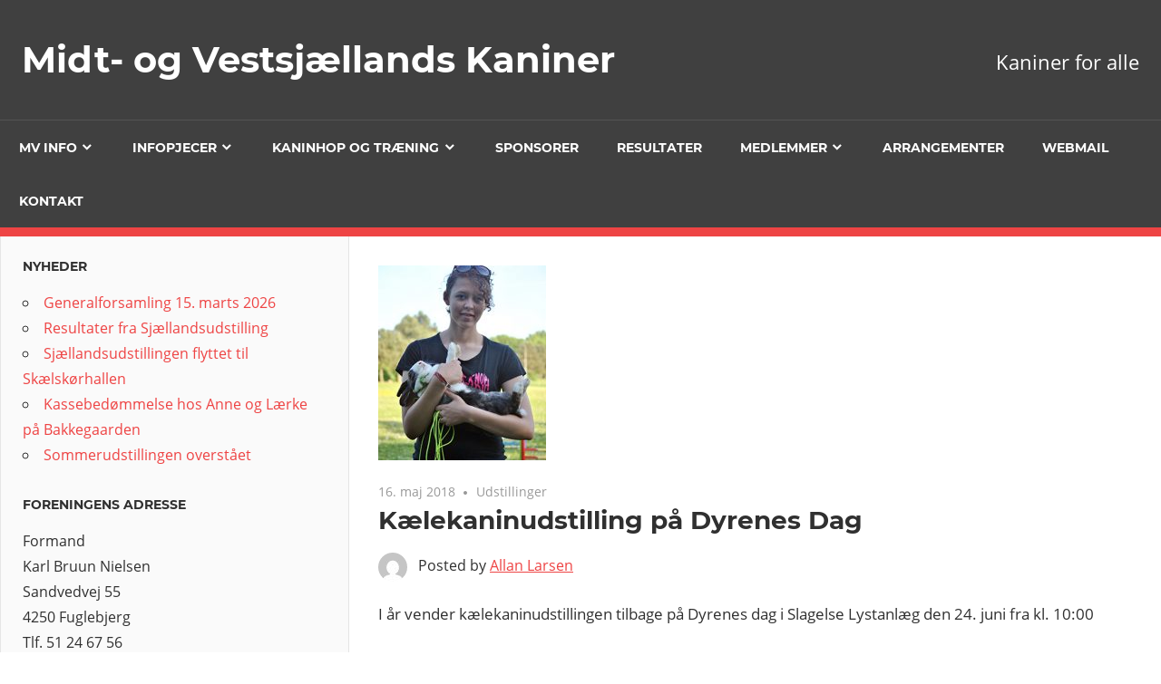

--- FILE ---
content_type: text/html; charset=UTF-8
request_url: https://mvkaniner.dk/2018/05/16/kaelekaninudstilling-paa-dyrenes-dag/
body_size: 8273
content:
<!DOCTYPE html>
<html lang="da-DK">

<head>
<meta charset="UTF-8">
<meta name="viewport" content="width=device-width, initial-scale=1">
<link rel="profile" href="http://gmpg.org/xfn/11">
<link rel="pingback" href="https://mvkaniner.dk/xmlrpc.php">

<title>Kælekaninudstilling på Dyrenes Dag &#8211; Midt- og Vestsjællands Kaniner</title>
<meta name='robots' content='max-image-preview:large' />
<link rel="alternate" type="application/rss+xml" title="Midt- og Vestsjællands Kaniner &raquo; Feed" href="https://mvkaniner.dk/feed/" />
<link rel="alternate" type="application/rss+xml" title="Midt- og Vestsjællands Kaniner &raquo;-kommentar-feed" href="https://mvkaniner.dk/comments/feed/" />
<link rel="alternate" type="text/calendar" title="Midt- og Vestsjællands Kaniner &raquo; iCal Feed" href="https://mvkaniner.dk/events/?ical=1" />
<link rel="alternate" type="application/rss+xml" title="Midt- og Vestsjællands Kaniner &raquo; Kælekaninudstilling på Dyrenes Dag-kommentar-feed" href="https://mvkaniner.dk/2018/05/16/kaelekaninudstilling-paa-dyrenes-dag/feed/" />
<script type="text/javascript">
/* <![CDATA[ */
window._wpemojiSettings = {"baseUrl":"https:\/\/s.w.org\/images\/core\/emoji\/14.0.0\/72x72\/","ext":".png","svgUrl":"https:\/\/s.w.org\/images\/core\/emoji\/14.0.0\/svg\/","svgExt":".svg","source":{"concatemoji":"https:\/\/mvkaniner.dk\/wp-includes\/js\/wp-emoji-release.min.js?ver=6.4.7"}};
/*! This file is auto-generated */
!function(i,n){var o,s,e;function c(e){try{var t={supportTests:e,timestamp:(new Date).valueOf()};sessionStorage.setItem(o,JSON.stringify(t))}catch(e){}}function p(e,t,n){e.clearRect(0,0,e.canvas.width,e.canvas.height),e.fillText(t,0,0);var t=new Uint32Array(e.getImageData(0,0,e.canvas.width,e.canvas.height).data),r=(e.clearRect(0,0,e.canvas.width,e.canvas.height),e.fillText(n,0,0),new Uint32Array(e.getImageData(0,0,e.canvas.width,e.canvas.height).data));return t.every(function(e,t){return e===r[t]})}function u(e,t,n){switch(t){case"flag":return n(e,"\ud83c\udff3\ufe0f\u200d\u26a7\ufe0f","\ud83c\udff3\ufe0f\u200b\u26a7\ufe0f")?!1:!n(e,"\ud83c\uddfa\ud83c\uddf3","\ud83c\uddfa\u200b\ud83c\uddf3")&&!n(e,"\ud83c\udff4\udb40\udc67\udb40\udc62\udb40\udc65\udb40\udc6e\udb40\udc67\udb40\udc7f","\ud83c\udff4\u200b\udb40\udc67\u200b\udb40\udc62\u200b\udb40\udc65\u200b\udb40\udc6e\u200b\udb40\udc67\u200b\udb40\udc7f");case"emoji":return!n(e,"\ud83e\udef1\ud83c\udffb\u200d\ud83e\udef2\ud83c\udfff","\ud83e\udef1\ud83c\udffb\u200b\ud83e\udef2\ud83c\udfff")}return!1}function f(e,t,n){var r="undefined"!=typeof WorkerGlobalScope&&self instanceof WorkerGlobalScope?new OffscreenCanvas(300,150):i.createElement("canvas"),a=r.getContext("2d",{willReadFrequently:!0}),o=(a.textBaseline="top",a.font="600 32px Arial",{});return e.forEach(function(e){o[e]=t(a,e,n)}),o}function t(e){var t=i.createElement("script");t.src=e,t.defer=!0,i.head.appendChild(t)}"undefined"!=typeof Promise&&(o="wpEmojiSettingsSupports",s=["flag","emoji"],n.supports={everything:!0,everythingExceptFlag:!0},e=new Promise(function(e){i.addEventListener("DOMContentLoaded",e,{once:!0})}),new Promise(function(t){var n=function(){try{var e=JSON.parse(sessionStorage.getItem(o));if("object"==typeof e&&"number"==typeof e.timestamp&&(new Date).valueOf()<e.timestamp+604800&&"object"==typeof e.supportTests)return e.supportTests}catch(e){}return null}();if(!n){if("undefined"!=typeof Worker&&"undefined"!=typeof OffscreenCanvas&&"undefined"!=typeof URL&&URL.createObjectURL&&"undefined"!=typeof Blob)try{var e="postMessage("+f.toString()+"("+[JSON.stringify(s),u.toString(),p.toString()].join(",")+"));",r=new Blob([e],{type:"text/javascript"}),a=new Worker(URL.createObjectURL(r),{name:"wpTestEmojiSupports"});return void(a.onmessage=function(e){c(n=e.data),a.terminate(),t(n)})}catch(e){}c(n=f(s,u,p))}t(n)}).then(function(e){for(var t in e)n.supports[t]=e[t],n.supports.everything=n.supports.everything&&n.supports[t],"flag"!==t&&(n.supports.everythingExceptFlag=n.supports.everythingExceptFlag&&n.supports[t]);n.supports.everythingExceptFlag=n.supports.everythingExceptFlag&&!n.supports.flag,n.DOMReady=!1,n.readyCallback=function(){n.DOMReady=!0}}).then(function(){return e}).then(function(){var e;n.supports.everything||(n.readyCallback(),(e=n.source||{}).concatemoji?t(e.concatemoji):e.wpemoji&&e.twemoji&&(t(e.twemoji),t(e.wpemoji)))}))}((window,document),window._wpemojiSettings);
/* ]]> */
</script>
<link rel='stylesheet' id='admiral-custom-fonts-css' href='https://mvkaniner.dk/wp-content/themes/admiral/assets/css/custom-fonts.css?ver=20180413' type='text/css' media='all' />
<style id='wp-emoji-styles-inline-css' type='text/css'>

	img.wp-smiley, img.emoji {
		display: inline !important;
		border: none !important;
		box-shadow: none !important;
		height: 1em !important;
		width: 1em !important;
		margin: 0 0.07em !important;
		vertical-align: -0.1em !important;
		background: none !important;
		padding: 0 !important;
	}
</style>
<link rel='stylesheet' id='wp-block-library-css' href='https://mvkaniner.dk/wp-includes/css/dist/block-library/style.min.css?ver=6.4.7' type='text/css' media='all' />
<style id='classic-theme-styles-inline-css' type='text/css'>
/*! This file is auto-generated */
.wp-block-button__link{color:#fff;background-color:#32373c;border-radius:9999px;box-shadow:none;text-decoration:none;padding:calc(.667em + 2px) calc(1.333em + 2px);font-size:1.125em}.wp-block-file__button{background:#32373c;color:#fff;text-decoration:none}
</style>
<style id='global-styles-inline-css' type='text/css'>
body{--wp--preset--color--black: #303030;--wp--preset--color--cyan-bluish-gray: #abb8c3;--wp--preset--color--white: #ffffff;--wp--preset--color--pale-pink: #f78da7;--wp--preset--color--vivid-red: #cf2e2e;--wp--preset--color--luminous-vivid-orange: #ff6900;--wp--preset--color--luminous-vivid-amber: #fcb900;--wp--preset--color--light-green-cyan: #7bdcb5;--wp--preset--color--vivid-green-cyan: #00d084;--wp--preset--color--pale-cyan-blue: #8ed1fc;--wp--preset--color--vivid-cyan-blue: #0693e3;--wp--preset--color--vivid-purple: #9b51e0;--wp--preset--color--primary: #ee4444;--wp--preset--color--light-gray: #f0f0f0;--wp--preset--color--dark-gray: #777777;--wp--preset--gradient--vivid-cyan-blue-to-vivid-purple: linear-gradient(135deg,rgba(6,147,227,1) 0%,rgb(155,81,224) 100%);--wp--preset--gradient--light-green-cyan-to-vivid-green-cyan: linear-gradient(135deg,rgb(122,220,180) 0%,rgb(0,208,130) 100%);--wp--preset--gradient--luminous-vivid-amber-to-luminous-vivid-orange: linear-gradient(135deg,rgba(252,185,0,1) 0%,rgba(255,105,0,1) 100%);--wp--preset--gradient--luminous-vivid-orange-to-vivid-red: linear-gradient(135deg,rgba(255,105,0,1) 0%,rgb(207,46,46) 100%);--wp--preset--gradient--very-light-gray-to-cyan-bluish-gray: linear-gradient(135deg,rgb(238,238,238) 0%,rgb(169,184,195) 100%);--wp--preset--gradient--cool-to-warm-spectrum: linear-gradient(135deg,rgb(74,234,220) 0%,rgb(151,120,209) 20%,rgb(207,42,186) 40%,rgb(238,44,130) 60%,rgb(251,105,98) 80%,rgb(254,248,76) 100%);--wp--preset--gradient--blush-light-purple: linear-gradient(135deg,rgb(255,206,236) 0%,rgb(152,150,240) 100%);--wp--preset--gradient--blush-bordeaux: linear-gradient(135deg,rgb(254,205,165) 0%,rgb(254,45,45) 50%,rgb(107,0,62) 100%);--wp--preset--gradient--luminous-dusk: linear-gradient(135deg,rgb(255,203,112) 0%,rgb(199,81,192) 50%,rgb(65,88,208) 100%);--wp--preset--gradient--pale-ocean: linear-gradient(135deg,rgb(255,245,203) 0%,rgb(182,227,212) 50%,rgb(51,167,181) 100%);--wp--preset--gradient--electric-grass: linear-gradient(135deg,rgb(202,248,128) 0%,rgb(113,206,126) 100%);--wp--preset--gradient--midnight: linear-gradient(135deg,rgb(2,3,129) 0%,rgb(40,116,252) 100%);--wp--preset--font-size--small: 13px;--wp--preset--font-size--medium: 20px;--wp--preset--font-size--large: 36px;--wp--preset--font-size--x-large: 42px;--wp--preset--spacing--20: 0.44rem;--wp--preset--spacing--30: 0.67rem;--wp--preset--spacing--40: 1rem;--wp--preset--spacing--50: 1.5rem;--wp--preset--spacing--60: 2.25rem;--wp--preset--spacing--70: 3.38rem;--wp--preset--spacing--80: 5.06rem;--wp--preset--shadow--natural: 6px 6px 9px rgba(0, 0, 0, 0.2);--wp--preset--shadow--deep: 12px 12px 50px rgba(0, 0, 0, 0.4);--wp--preset--shadow--sharp: 6px 6px 0px rgba(0, 0, 0, 0.2);--wp--preset--shadow--outlined: 6px 6px 0px -3px rgba(255, 255, 255, 1), 6px 6px rgba(0, 0, 0, 1);--wp--preset--shadow--crisp: 6px 6px 0px rgba(0, 0, 0, 1);}:where(.is-layout-flex){gap: 0.5em;}:where(.is-layout-grid){gap: 0.5em;}body .is-layout-flow > .alignleft{float: left;margin-inline-start: 0;margin-inline-end: 2em;}body .is-layout-flow > .alignright{float: right;margin-inline-start: 2em;margin-inline-end: 0;}body .is-layout-flow > .aligncenter{margin-left: auto !important;margin-right: auto !important;}body .is-layout-constrained > .alignleft{float: left;margin-inline-start: 0;margin-inline-end: 2em;}body .is-layout-constrained > .alignright{float: right;margin-inline-start: 2em;margin-inline-end: 0;}body .is-layout-constrained > .aligncenter{margin-left: auto !important;margin-right: auto !important;}body .is-layout-constrained > :where(:not(.alignleft):not(.alignright):not(.alignfull)){max-width: var(--wp--style--global--content-size);margin-left: auto !important;margin-right: auto !important;}body .is-layout-constrained > .alignwide{max-width: var(--wp--style--global--wide-size);}body .is-layout-flex{display: flex;}body .is-layout-flex{flex-wrap: wrap;align-items: center;}body .is-layout-flex > *{margin: 0;}body .is-layout-grid{display: grid;}body .is-layout-grid > *{margin: 0;}:where(.wp-block-columns.is-layout-flex){gap: 2em;}:where(.wp-block-columns.is-layout-grid){gap: 2em;}:where(.wp-block-post-template.is-layout-flex){gap: 1.25em;}:where(.wp-block-post-template.is-layout-grid){gap: 1.25em;}.has-black-color{color: var(--wp--preset--color--black) !important;}.has-cyan-bluish-gray-color{color: var(--wp--preset--color--cyan-bluish-gray) !important;}.has-white-color{color: var(--wp--preset--color--white) !important;}.has-pale-pink-color{color: var(--wp--preset--color--pale-pink) !important;}.has-vivid-red-color{color: var(--wp--preset--color--vivid-red) !important;}.has-luminous-vivid-orange-color{color: var(--wp--preset--color--luminous-vivid-orange) !important;}.has-luminous-vivid-amber-color{color: var(--wp--preset--color--luminous-vivid-amber) !important;}.has-light-green-cyan-color{color: var(--wp--preset--color--light-green-cyan) !important;}.has-vivid-green-cyan-color{color: var(--wp--preset--color--vivid-green-cyan) !important;}.has-pale-cyan-blue-color{color: var(--wp--preset--color--pale-cyan-blue) !important;}.has-vivid-cyan-blue-color{color: var(--wp--preset--color--vivid-cyan-blue) !important;}.has-vivid-purple-color{color: var(--wp--preset--color--vivid-purple) !important;}.has-black-background-color{background-color: var(--wp--preset--color--black) !important;}.has-cyan-bluish-gray-background-color{background-color: var(--wp--preset--color--cyan-bluish-gray) !important;}.has-white-background-color{background-color: var(--wp--preset--color--white) !important;}.has-pale-pink-background-color{background-color: var(--wp--preset--color--pale-pink) !important;}.has-vivid-red-background-color{background-color: var(--wp--preset--color--vivid-red) !important;}.has-luminous-vivid-orange-background-color{background-color: var(--wp--preset--color--luminous-vivid-orange) !important;}.has-luminous-vivid-amber-background-color{background-color: var(--wp--preset--color--luminous-vivid-amber) !important;}.has-light-green-cyan-background-color{background-color: var(--wp--preset--color--light-green-cyan) !important;}.has-vivid-green-cyan-background-color{background-color: var(--wp--preset--color--vivid-green-cyan) !important;}.has-pale-cyan-blue-background-color{background-color: var(--wp--preset--color--pale-cyan-blue) !important;}.has-vivid-cyan-blue-background-color{background-color: var(--wp--preset--color--vivid-cyan-blue) !important;}.has-vivid-purple-background-color{background-color: var(--wp--preset--color--vivid-purple) !important;}.has-black-border-color{border-color: var(--wp--preset--color--black) !important;}.has-cyan-bluish-gray-border-color{border-color: var(--wp--preset--color--cyan-bluish-gray) !important;}.has-white-border-color{border-color: var(--wp--preset--color--white) !important;}.has-pale-pink-border-color{border-color: var(--wp--preset--color--pale-pink) !important;}.has-vivid-red-border-color{border-color: var(--wp--preset--color--vivid-red) !important;}.has-luminous-vivid-orange-border-color{border-color: var(--wp--preset--color--luminous-vivid-orange) !important;}.has-luminous-vivid-amber-border-color{border-color: var(--wp--preset--color--luminous-vivid-amber) !important;}.has-light-green-cyan-border-color{border-color: var(--wp--preset--color--light-green-cyan) !important;}.has-vivid-green-cyan-border-color{border-color: var(--wp--preset--color--vivid-green-cyan) !important;}.has-pale-cyan-blue-border-color{border-color: var(--wp--preset--color--pale-cyan-blue) !important;}.has-vivid-cyan-blue-border-color{border-color: var(--wp--preset--color--vivid-cyan-blue) !important;}.has-vivid-purple-border-color{border-color: var(--wp--preset--color--vivid-purple) !important;}.has-vivid-cyan-blue-to-vivid-purple-gradient-background{background: var(--wp--preset--gradient--vivid-cyan-blue-to-vivid-purple) !important;}.has-light-green-cyan-to-vivid-green-cyan-gradient-background{background: var(--wp--preset--gradient--light-green-cyan-to-vivid-green-cyan) !important;}.has-luminous-vivid-amber-to-luminous-vivid-orange-gradient-background{background: var(--wp--preset--gradient--luminous-vivid-amber-to-luminous-vivid-orange) !important;}.has-luminous-vivid-orange-to-vivid-red-gradient-background{background: var(--wp--preset--gradient--luminous-vivid-orange-to-vivid-red) !important;}.has-very-light-gray-to-cyan-bluish-gray-gradient-background{background: var(--wp--preset--gradient--very-light-gray-to-cyan-bluish-gray) !important;}.has-cool-to-warm-spectrum-gradient-background{background: var(--wp--preset--gradient--cool-to-warm-spectrum) !important;}.has-blush-light-purple-gradient-background{background: var(--wp--preset--gradient--blush-light-purple) !important;}.has-blush-bordeaux-gradient-background{background: var(--wp--preset--gradient--blush-bordeaux) !important;}.has-luminous-dusk-gradient-background{background: var(--wp--preset--gradient--luminous-dusk) !important;}.has-pale-ocean-gradient-background{background: var(--wp--preset--gradient--pale-ocean) !important;}.has-electric-grass-gradient-background{background: var(--wp--preset--gradient--electric-grass) !important;}.has-midnight-gradient-background{background: var(--wp--preset--gradient--midnight) !important;}.has-small-font-size{font-size: var(--wp--preset--font-size--small) !important;}.has-medium-font-size{font-size: var(--wp--preset--font-size--medium) !important;}.has-large-font-size{font-size: var(--wp--preset--font-size--large) !important;}.has-x-large-font-size{font-size: var(--wp--preset--font-size--x-large) !important;}
.wp-block-navigation a:where(:not(.wp-element-button)){color: inherit;}
:where(.wp-block-post-template.is-layout-flex){gap: 1.25em;}:where(.wp-block-post-template.is-layout-grid){gap: 1.25em;}
:where(.wp-block-columns.is-layout-flex){gap: 2em;}:where(.wp-block-columns.is-layout-grid){gap: 2em;}
.wp-block-pullquote{font-size: 1.5em;line-height: 1.6;}
</style>
<link rel='stylesheet' id='contact-form-7-css' href='https://mvkaniner.dk/wp-content/plugins/contact-form-7/includes/css/styles.css?ver=4.9' type='text/css' media='all' />
<link rel='stylesheet' id='wp_review-style-css' href='https://mvkaniner.dk/wp-content/plugins/wp-review/assets/css/wp-review.css?ver=4.0.6' type='text/css' media='all' />
<link rel='stylesheet' id='admiral-stylesheet-css' href='https://mvkaniner.dk/wp-content/themes/admiral/style.css?ver=1.7' type='text/css' media='all' />
<link rel='stylesheet' id='genericons-css' href='https://mvkaniner.dk/wp-content/themes/admiral/assets/genericons/genericons.css?ver=3.4.1' type='text/css' media='all' />
<link rel='stylesheet' id='themezee-related-posts-css' href='https://mvkaniner.dk/wp-content/themes/admiral/assets/css/themezee-related-posts.css?ver=20160421' type='text/css' media='all' />
<link rel='stylesheet' id='tipsy-css' href='https://mvkaniner.dk/wp-content/plugins/wp-shortcode/css/tipsy.css?ver=6.4.7' type='text/css' media='all' />
<link rel='stylesheet' id='mts_wpshortcodes-css' href='https://mvkaniner.dk/wp-content/plugins/wp-shortcode/css/wp-shortcode.css?ver=6.4.7' type='text/css' media='all' />
<script type="text/javascript" src="https://mvkaniner.dk/wp-includes/js/jquery/jquery.min.js?ver=3.7.1" id="jquery-core-js"></script>
<script type="text/javascript" src="https://mvkaniner.dk/wp-includes/js/jquery/jquery-migrate.min.js?ver=3.4.1" id="jquery-migrate-js"></script>
<!--[if lt IE 9]>
<script type="text/javascript" src="https://mvkaniner.dk/wp-content/themes/admiral/assets/js/html5shiv.min.js?ver=3.7.3" id="html5shiv-js"></script>
<![endif]-->
<script type="text/javascript" id="admiral-jquery-navigation-js-extra">
/* <![CDATA[ */
var admiral_menu_title = {"text":"Navigation"};
/* ]]> */
</script>
<script type="text/javascript" src="https://mvkaniner.dk/wp-content/themes/admiral/assets/js/navigation.js?ver=20210324" id="admiral-jquery-navigation-js"></script>
<script type="text/javascript" src="https://mvkaniner.dk/wp-content/plugins/wp-shortcode/js/jquery.tipsy.js?ver=6.4.7" id="tipsy-js"></script>
<script type="text/javascript" src="https://mvkaniner.dk/wp-content/plugins/wp-shortcode/js/wp-shortcode.js?ver=6.4.7" id="mts_wpshortcodes-js"></script>
<link rel="https://api.w.org/" href="https://mvkaniner.dk/wp-json/" /><link rel="alternate" type="application/json" href="https://mvkaniner.dk/wp-json/wp/v2/posts/797" /><link rel="EditURI" type="application/rsd+xml" title="RSD" href="https://mvkaniner.dk/xmlrpc.php?rsd" />
<meta name="generator" content="WordPress 6.4.7" />
<link rel="canonical" href="https://mvkaniner.dk/2018/05/16/kaelekaninudstilling-paa-dyrenes-dag/" />
<link rel='shortlink' href='https://mvkaniner.dk/?p=797' />
<link rel="alternate" type="application/json+oembed" href="https://mvkaniner.dk/wp-json/oembed/1.0/embed?url=https%3A%2F%2Fmvkaniner.dk%2F2018%2F05%2F16%2Fkaelekaninudstilling-paa-dyrenes-dag%2F" />
<link rel="alternate" type="text/xml+oembed" href="https://mvkaniner.dk/wp-json/oembed/1.0/embed?url=https%3A%2F%2Fmvkaniner.dk%2F2018%2F05%2F16%2Fkaelekaninudstilling-paa-dyrenes-dag%2F&#038;format=xml" />
			
			<script>
			(function(i,s,o,g,r,a,m){i['GoogleAnalyticsObject']=r;i[r]=i[r]||function(){
			(i[r].q=i[r].q||[]).push(arguments)},i[r].l=1*new Date();a=s.createElement(o),
			m=s.getElementsByTagName(o)[0];a.async=1;a.src=g;m.parentNode.insertBefore(a,m)
			})(window,document,'script','https://www.google-analytics.com/analytics.js','ga');

			ga('create', 'UA-12991995-1', 'auto');
			ga('send', 'pageview');

			</script>
			
			<meta name="tec-api-version" content="v1"><meta name="tec-api-origin" content="https://mvkaniner.dk"><link rel="alternate" href="https://mvkaniner.dk/wp-json/tribe/events/v1/" /><!--[if IE 7]>
<link rel="stylesheet" href="https://mvkaniner.dk/wp-content/plugins/wp-review/assets/css/wp-review-ie7.css">
<![endif]-->
<style type="text/css" id="custom-background-css">
body.custom-background { background-color: #ffffff; }
</style>
	</head>

<body class="post-template-default single single-post postid-797 single-format-standard custom-background wp-embed-responsive tribe-no-js page-template-admiral post-layout-one-column">

	<div id="page" class="hfeed site">

		<a class="skip-link screen-reader-text" href="#content">Skip to content</a>

		<header id="masthead" class="site-header clearfix" role="banner">

			
			<div class="header-main container clearfix">

				<div id="logo" class="site-branding clearfix">

										
			<p class="site-title"><a href="https://mvkaniner.dk/" rel="home">Midt- og Vestsjællands Kaniner</a></p>

		
				</div><!-- .site-branding -->

				
			<p class="site-description">Kaniner for alle</p>

		
				
			</div><!-- .header-main -->

			<div class="main-navigation-wrap">

				
	<div id="main-navigation-container" class="main-navigation-container container clearfix">

		
		<nav id="main-navigation" class="primary-navigation navigation clearfix" role="navigation">

			<div class="main-navigation-menu-wrap">
				<ul id="menu-menu" class="main-navigation-menu"><li id="menu-item-122" class="menu-item menu-item-type-post_type menu-item-object-page menu-item-has-children menu-item-122"><a href="https://mvkaniner.dk/info/">MV info</a>
<ul class="sub-menu">
	<li id="menu-item-115" class="menu-item menu-item-type-post_type menu-item-object-page menu-item-115"><a href="https://mvkaniner.dk/bestyrelsen/">Bestyrelsen</a></li>
	<li id="menu-item-101" class="menu-item menu-item-type-post_type menu-item-object-page menu-item-101"><a href="https://mvkaniner.dk/vedtaegter/">Vedtægter</a></li>
</ul>
</li>
<li id="menu-item-116" class="menu-item menu-item-type-post_type menu-item-object-page menu-item-has-children menu-item-116"><a href="https://mvkaniner.dk/infopjecer/">Infopjecer</a>
<ul class="sub-menu">
	<li id="menu-item-378" class="menu-item menu-item-type-post_type menu-item-object-page menu-item-378"><a href="https://mvkaniner.dk/andre-pjecer/">Andre pjecer</a></li>
</ul>
</li>
<li id="menu-item-112" class="menu-item menu-item-type-post_type menu-item-object-page menu-item-has-children menu-item-112"><a href="https://mvkaniner.dk/kaninhoptraening/">Kaninhop og træning</a>
<ul class="sub-menu">
	<li id="menu-item-113" class="menu-item menu-item-type-post_type menu-item-object-page menu-item-113"><a href="https://mvkaniner.dk/boerneattester/">Børneattester</a></li>
	<li id="menu-item-153" class="menu-item menu-item-type-custom menu-item-object-custom menu-item-153"><a href="http://www.hopudvalget.dk/">Hopudvalget</a></li>
</ul>
</li>
<li id="menu-item-140" class="menu-item menu-item-type-post_type menu-item-object-page menu-item-140"><a href="https://mvkaniner.dk/sponsorer/">Sponsorer</a></li>
<li id="menu-item-161" class="menu-item menu-item-type-post_type menu-item-object-page menu-item-161"><a href="https://mvkaniner.dk/resultater/">Resultater</a></li>
<li id="menu-item-458" class="menu-item menu-item-type-post_type menu-item-object-page menu-item-has-children menu-item-458"><a href="https://mvkaniner.dk/medlemmer/">Medlemmer</a>
<ul class="sub-menu">
	<li id="menu-item-473" class="menu-item menu-item-type-post_type menu-item-object-page menu-item-473"><a href="https://mvkaniner.dk/avlerkatalog-2/">Avlerkatalog</a></li>
	<li id="menu-item-261" class="menu-item menu-item-type-post_type menu-item-object-page menu-item-has-children menu-item-261"><a href="https://mvkaniner.dk/praesentation-af-medlemmer/">Præsentation af medlemmer</a>
	<ul class="sub-menu">
		<li id="menu-item-324" class="menu-item menu-item-type-post_type menu-item-object-page menu-item-324"><a href="https://mvkaniner.dk/leif-andersen/">Leif Andersen</a></li>
		<li id="menu-item-717" class="menu-item menu-item-type-post_type menu-item-object-page menu-item-717"><a href="https://mvkaniner.dk/laerke-vaaben-andersen/">Lærke Vaaben Andersen</a></li>
		<li id="menu-item-322" class="menu-item menu-item-type-post_type menu-item-object-page menu-item-322"><a href="https://mvkaniner.dk/michael-christensen/">Michael Christensen</a></li>
	</ul>
</li>
</ul>
</li>
<li id="menu-item-1306" class="menu-item menu-item-type-custom menu-item-object-custom menu-item-1306"><a href="https://mvkaniner.dk/begivenheder/">Arrangementer</a></li>
<li id="menu-item-154" class="menu-item menu-item-type-custom menu-item-object-custom menu-item-154"><a href="https://login.one.com/mail">Webmail</a></li>
<li id="menu-item-383" class="menu-item menu-item-type-post_type menu-item-object-page menu-item-383"><a href="https://mvkaniner.dk/kontakt/">Kontakt</a></li>
</ul>			</div>

		</nav><!-- #main-navigation -->

	</div>

			</div>

		</header><!-- #masthead -->

		<div id="content" class="site-content container clearfix">

	<section id="primary" class="content-single content-area">
		<main id="main" class="site-main" role="main">

		
<article id="post-797" class="post-797 post type-post status-publish format-standard has-post-thumbnail hentry category-udstillinger">

	<img width="185" height="215" src="https://mvkaniner.dk/wp-content/uploads/2017/01/astrid2-185x215.jpg" class="attachment-post-thumbnail size-post-thumbnail wp-post-image" alt="" decoding="async" />
	<header class="entry-header">

		<div class="entry-meta"><span class="meta-date"><a href="https://mvkaniner.dk/2018/05/16/kaelekaninudstilling-paa-dyrenes-dag/" title="18:32" rel="bookmark"><time class="entry-date published updated" datetime="2018-05-16T18:32:43+02:00">16. maj 2018</time></a></span><span class="meta-category"> <a href="https://mvkaniner.dk/category/udstillinger/" rel="category tag">Udstillinger</a></span></div>
		<h1 class="entry-title">Kælekaninudstilling på Dyrenes Dag</h1>
		<div class="posted-by"> <img alt='' src='https://secure.gravatar.com/avatar/43c18c01c843cc5114b8041317168cc1?s=32&#038;d=mm&#038;r=g' srcset='https://secure.gravatar.com/avatar/43c18c01c843cc5114b8041317168cc1?s=64&#038;d=mm&#038;r=g 2x' class='avatar avatar-32 photo' height='32' width='32' decoding='async'/>Posted by <span class="meta-author"> <span class="author vcard"><a class="url fn n" href="https://mvkaniner.dk/author/admin/" title="View all posts by Allan Larsen" rel="author">Allan Larsen</a></span></span></div>
	</header><!-- .entry-header -->

	<div class="entry-content clearfix">

		<p>I år vender kælekaninudstillingen tilbage på Dyrenes dag i Slagelse Lystanlæg den 24. juni fra kl. 10:00</p>
<p>Stadepenge: 25 kr. pr. kanin og præmie og diplom til de 4 bedste udstillere. Tilmelding via <a href="http://tilmelding.kaniner.dk/Dyrenesdag18/">http://tilmelding.kaniner.dk/Dyrenesdag18/</a> eller på Email: <a href="mailto:allan@mvkaniner.dk">allan@mvkaniner.dk</a> senest den 20. juni.</p>

<script type="text/javascript">
jQuery(document).ready(function($) {
	$.post('https://mvkaniner.dk/wp-admin/admin-ajax.php', {action: 'wpt_view_count', id: '797'});
});
</script>
		
	</div><!-- .entry-content -->

	<footer class="entry-footer">

				
	<nav class="navigation post-navigation" aria-label="Indlæg">
		<h2 class="screen-reader-text">Indlægsnavigation</h2>
		<div class="nav-links"><div class="nav-previous"><a href="https://mvkaniner.dk/2018/01/27/kaninprojekt-med-rigshospitalets-afd-for-boerneanaestesiologi/" rel="prev"><span class="screen-reader-text">Previous Post:</span>Kaninprojekt med Rigshospitalets afd for Børneanæstesiologi</a></div><div class="nav-next"><a href="https://mvkaniner.dk/2018/08/14/husk-tilmelding-til-sommerudstillingen/" rel="next"><span class="screen-reader-text">Next Post:</span>Husk tilmelding til sommerudstillingen</a></div></div>
	</nav>
	</footer><!-- .entry-footer -->

</article>

<div id="comments" class="comments-area">

	
	
	
</div><!-- #comments -->

		</main><!-- #main -->
	</section><!-- #primary -->

	
	<section id="secondary" class="main-sidebar widget-area clearfix" role="complementary">

		
		
		<aside id="recent-posts-2" class="widget widget_recent_entries clearfix">
		<div class="widget-header"><h3 class="widget-title">Nyheder</h3></div>
		<ul>
											<li>
					<a href="https://mvkaniner.dk/2025/12/28/generalforsamling-15-marts-2026/">Generalforsamling 15. marts 2026</a>
									</li>
											<li>
					<a href="https://mvkaniner.dk/2025/11/26/resultater-fra-sjaellandsudstilling/">Resultater fra Sjællandsudstilling</a>
									</li>
											<li>
					<a href="https://mvkaniner.dk/2025/09/29/sjaellandsudstillingen-flyttet-til-skaelskoerhallen/">Sjællandsudstillingen flyttet til Skælskørhallen</a>
									</li>
											<li>
					<a href="https://mvkaniner.dk/2025/09/04/kassebedoemmelse-hos-anne-og-laerke-paa-bakkegaarden/">Kassebedømmelse hos Anne og Lærke på Bakkegaarden</a>
									</li>
											<li>
					<a href="https://mvkaniner.dk/2025/09/02/1553/">Sommerudstillingen overstået</a>
									</li>
					</ul>

		</aside><aside id="text-2" class="widget widget_text clearfix"><div class="widget-header"><h3 class="widget-title">Foreningens adresse</h3></div>			<div class="textwidget"><p>Formand<br />
Karl Bruun Nielsen<br />
Sandvedvej 55<br />
4250 Fuglebjerg<br />
Tlf. 51 24 67 56</p>
<p>&nbsp;</p>
</div>
		</aside>
	</section><!-- #secondary -->

	<section id="tertiary" class="small-sidebar widget-area clearfix" role="complementary">

		
	</section><!-- #tertiary -->


	</div><!-- #content -->

	
	<div id="footer" class="footer-wrap">

		<footer id="colophon" class="site-footer container clearfix" role="contentinfo">

			
			<div id="footer-text" class="site-info">
				
	<span class="credit-link">
		WordPress Theme: Admiral by ThemeZee.	</span>

				</div><!-- .site-info -->

		</footer><!-- #colophon -->

	</div>

</div><!-- #page -->

		<script>
		( function ( body ) {
			'use strict';
			body.className = body.className.replace( /\btribe-no-js\b/, 'tribe-js' );
		} )( document.body );
		</script>
		<script> /* <![CDATA[ */var tribe_l10n_datatables = {"aria":{"sort_ascending":": activate to sort column ascending","sort_descending":": activate to sort column descending"},"length_menu":"Show _MENU_ entries","empty_table":"No data available in table","info":"Showing _START_ to _END_ of _TOTAL_ entries","info_empty":"Showing 0 to 0 of 0 entries","info_filtered":"(filtered from _MAX_ total entries)","zero_records":"No matching records found","search":"Search:","all_selected_text":"All items on this page were selected. ","select_all_link":"Select all pages","clear_selection":"Clear Selection.","pagination":{"all":"All","next":"N\u00e6ste","previous":"Previous"},"select":{"rows":{"0":"","_":": Selected %d rows","1":": Selected 1 row"}},"datepicker":{"dayNames":["s\u00f8ndag","mandag","tirsdag","onsdag","torsdag","fredag","l\u00f8rdag"],"dayNamesShort":["s\u00f8n","man","tirs","ons","tors","fre","l\u00f8r"],"dayNamesMin":["S","M","Ti","O","To","F","L"],"monthNames":["januar","februar","marts","april","maj","juni","juli","august","september","oktober","november","december"],"monthNamesShort":["januar","februar","marts","april","maj","juni","juli","august","september","oktober","november","december"],"monthNamesMin":["jan","feb","mar","apr","maj","jun","jul","aug","sep","okt","nov","dec"],"nextText":"N\u00e6ste","prevText":"Forrige","currentText":"I dag","closeText":"F\u00e6rdig","today":"I dag","clear":"Clear"}};/* ]]> */ </script><script type="text/javascript" id="contact-form-7-js-extra">
/* <![CDATA[ */
var wpcf7 = {"apiSettings":{"root":"https:\/\/mvkaniner.dk\/wp-json\/contact-form-7\/v1","namespace":"contact-form-7\/v1"},"recaptcha":{"messages":{"empty":"Bekr\u00e6ft du ikke er en robot."}}};
/* ]]> */
</script>
<script type="text/javascript" src="https://mvkaniner.dk/wp-content/plugins/contact-form-7/includes/js/scripts.js?ver=4.9" id="contact-form-7-js"></script>
<script type="text/javascript" id="wp_review-js-js-extra">
/* <![CDATA[ */
var wpreview = {"ajaxurl":"https:\/\/mvkaniner.dk\/wp-admin\/admin-ajax.php"};
/* ]]> */
</script>
<script type="text/javascript" src="https://mvkaniner.dk/wp-content/plugins/wp-review/assets/js/main.js?ver=4.0.6" id="wp_review-js-js"></script>

</body>
</html>


--- FILE ---
content_type: text/css
request_url: https://mvkaniner.dk/wp-content/plugins/wp-shortcode/css/tipsy.css?ver=6.4.7
body_size: 424
content:
.tipsy { font-size: 10px; position: absolute; padding: 5px; z-index: 100000; }
.tipsy-inner { background-color: #000; color: #FFF; max-width: 200px; padding: 5px 8px 4px 8px; text-align: center; }
/* Rounded corners */
.tipsy-inner { border-radius: 3px; -moz-border-radius: 3px; -webkit-border-radius: 3px; }
/* Uncomment for shadow */
/*.tipsy-inner { box-shadow: 0 0 5px #000000; -webkit-box-shadow: 0 0 5px #000000; -moz-box-shadow: 0 0 5px #000000; }_NO__DOTCOMMA__AFTER__*/
.tipsy-arrow { position: absolute; width: 0; height: 0; line-height: 0; border: 5px dashed #000; }
/* Rules to colour arrows */
.tipsy-arrow-n { border-bottom-color: #000 }
.tipsy-arrow-s { border-top-color: #000 }
.tipsy-arrow-e { border-left-color: #000 }
.tipsy-arrow-w { border-right-color: #000 }
.tipsy-n .tipsy-arrow { top: 0px; left: 50%; margin-left: -5px; border-bottom-style: solid; border-top: none; border-left-color: transparent; border-right-color: transparent; }
.tipsy-nw .tipsy-arrow { top: 0; left: 10px; border-bottom-style: solid; border-top: none; border-left-color: transparent; border-right-color: transparent; }
.tipsy-ne .tipsy-arrow { top: 0; right: 10px; border-bottom-style: solid; border-top: none; border-left-color: transparent; border-right-color: transparent; }
.tipsy-s .tipsy-arrow { bottom: 0; left: 50%; margin-left: -5px; border-top-style: solid; border-bottom: none; border-left-color: transparent; border-right-color: transparent; }
.tipsy-sw .tipsy-arrow { bottom: 0; left: 10px; border-top-style: solid; border-bottom: none; border-left-color: transparent; border-right-color: transparent; }
.tipsy-se .tipsy-arrow { bottom: 0; right: 10px; border-top-style: solid; border-bottom: none; border-left-color: transparent; border-right-color: transparent; }
.tipsy-e .tipsy-arrow { right: 0; top: 50%; margin-top: -5px; border-left-style: solid; border-right: none; border-top-color: transparent; border-bottom-color: transparent; }
.tipsy-w .tipsy-arrow { left: 0; top: 50%; margin-top: -5px; border-right-style: solid; border-left: none; border-top-color: transparent; border-bottom-color: transparent; }

--- FILE ---
content_type: text/plain
request_url: https://www.google-analytics.com/j/collect?v=1&_v=j102&a=1173543151&t=pageview&_s=1&dl=https%3A%2F%2Fmvkaniner.dk%2F2018%2F05%2F16%2Fkaelekaninudstilling-paa-dyrenes-dag%2F&ul=en-us%40posix&dt=K%C3%A6lekaninudstilling%20p%C3%A5%20Dyrenes%20Dag%20%E2%80%93%20Midt-%20og%20Vestsj%C3%A6llands%20Kaniner&sr=1280x720&vp=1280x720&_u=IEBAAEABAAAAACAAI~&jid=2077197805&gjid=822833182&cid=1928481417.1768994448&tid=UA-12991995-1&_gid=1086661445.1768994448&_r=1&_slc=1&z=2036069237
body_size: -449
content:
2,cG-V28N894PJT